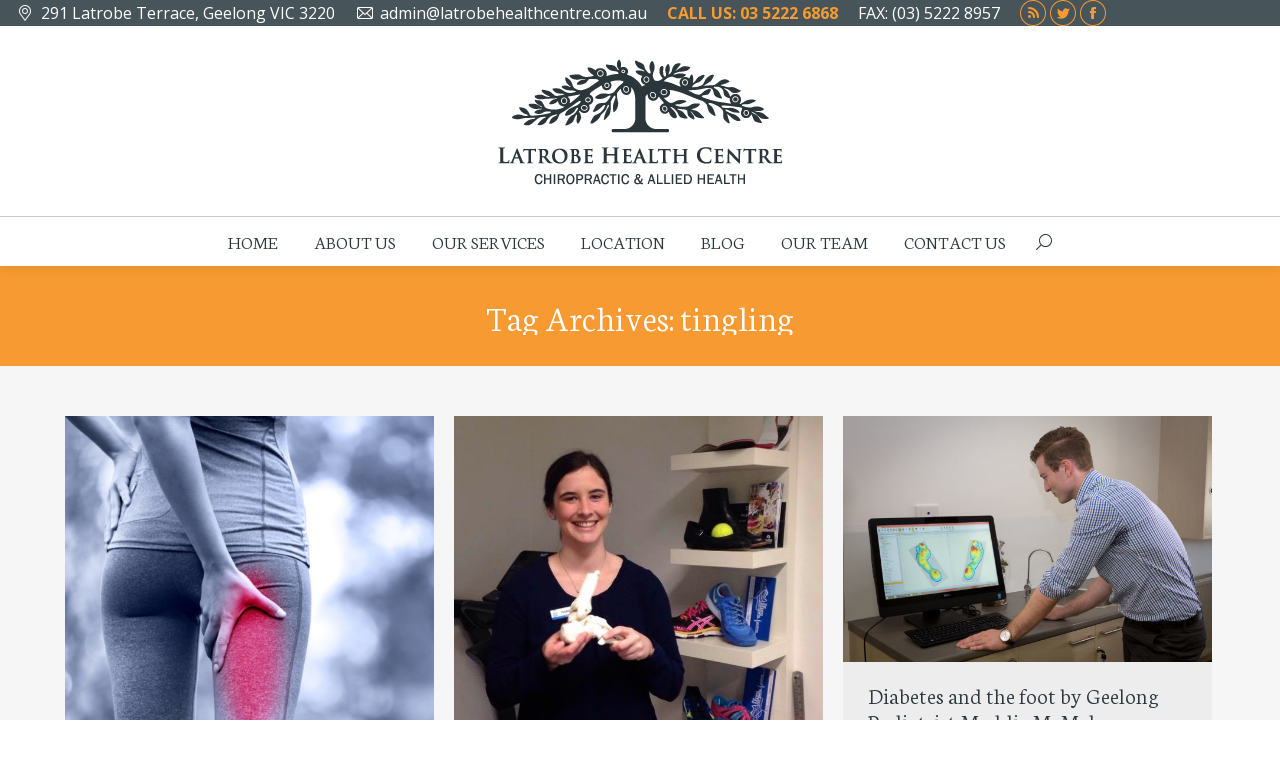

--- FILE ---
content_type: text/html; charset=UTF-8
request_url: https://latrobehealthcentre.com.au/tag/tingling/
body_size: 13829
content:
<!DOCTYPE html>
<!--[if !(IE 6) | !(IE 7) | !(IE 8)  ]><!-->
<html lang="en-US" class="no-js">
<!--<![endif]-->
<head>
	<meta charset="UTF-8" />
		<meta name="viewport" content="width=device-width, initial-scale=1, maximum-scale=1, user-scalable=0">
		<meta name="theme-color" content="#f69a31"/>	<link rel="profile" href="https://gmpg.org/xfn/11" />
	<meta name='robots' content='index, follow, max-image-preview:large, max-snippet:-1, max-video-preview:-1' />

	<!-- This site is optimized with the Yoast SEO plugin v21.1 - https://yoast.com/wordpress/plugins/seo/ -->
	<title>tingling Archives | Latrobe Health Centre - Geelong Chiropractor and Allied Health</title>
	<link rel="canonical" href="https://latrobehealthcentre.com.au/tag/tingling/" />
	<meta property="og:locale" content="en_US" />
	<meta property="og:type" content="article" />
	<meta property="og:title" content="tingling Archives | Latrobe Health Centre - Geelong Chiropractor and Allied Health" />
	<meta property="og:url" content="https://latrobehealthcentre.com.au/tag/tingling/" />
	<meta property="og:site_name" content="Latrobe Health Centre - Geelong Chiropractor and Allied Health" />
	<meta name="twitter:card" content="summary_large_image" />
	<script type="application/ld+json" class="yoast-schema-graph">{"@context":"https://schema.org","@graph":[{"@type":"CollectionPage","@id":"https://latrobehealthcentre.com.au/tag/tingling/","url":"https://latrobehealthcentre.com.au/tag/tingling/","name":"tingling Archives | Latrobe Health Centre - Geelong Chiropractor and Allied Health","isPartOf":{"@id":"https://latrobehealthcentre.com.au/#website"},"primaryImageOfPage":{"@id":"https://latrobehealthcentre.com.au/tag/tingling/#primaryimage"},"image":{"@id":"https://latrobehealthcentre.com.au/tag/tingling/#primaryimage"},"thumbnailUrl":"https://latrobehealthcentre.com.au/wp-content/uploads/2016/11/shutterstock_225180250-e1479179963771.jpg","breadcrumb":{"@id":"https://latrobehealthcentre.com.au/tag/tingling/#breadcrumb"},"inLanguage":"en-US"},{"@type":"ImageObject","inLanguage":"en-US","@id":"https://latrobehealthcentre.com.au/tag/tingling/#primaryimage","url":"https://latrobehealthcentre.com.au/wp-content/uploads/2016/11/shutterstock_225180250-e1479179963771.jpg","contentUrl":"https://latrobehealthcentre.com.au/wp-content/uploads/2016/11/shutterstock_225180250-e1479179963771.jpg","width":500,"height":500},{"@type":"BreadcrumbList","@id":"https://latrobehealthcentre.com.au/tag/tingling/#breadcrumb","itemListElement":[{"@type":"ListItem","position":1,"name":"Home","item":"https://latrobehealthcentre.com.au/"},{"@type":"ListItem","position":2,"name":"tingling"}]},{"@type":"WebSite","@id":"https://latrobehealthcentre.com.au/#website","url":"https://latrobehealthcentre.com.au/","name":"Latrobe Health Centre - Geelong Chiropractor and Allied Health","description":"Geelong Chiropractor and Allied Health","potentialAction":[{"@type":"SearchAction","target":{"@type":"EntryPoint","urlTemplate":"https://latrobehealthcentre.com.au/?s={search_term_string}"},"query-input":"required name=search_term_string"}],"inLanguage":"en-US"}]}</script>
	<!-- / Yoast SEO plugin. -->


<link rel='dns-prefetch' href='//fonts.googleapis.com' />
<link rel="alternate" type="application/rss+xml" title="Latrobe Health Centre - Geelong Chiropractor and Allied Health &raquo; Feed" href="https://latrobehealthcentre.com.au/feed/" />
<link rel="alternate" type="application/rss+xml" title="Latrobe Health Centre - Geelong Chiropractor and Allied Health &raquo; Comments Feed" href="https://latrobehealthcentre.com.au/comments/feed/" />
<link rel="alternate" type="application/rss+xml" title="Latrobe Health Centre - Geelong Chiropractor and Allied Health &raquo; tingling Tag Feed" href="https://latrobehealthcentre.com.au/tag/tingling/feed/" />
<script type="text/javascript">
window._wpemojiSettings = {"baseUrl":"https:\/\/s.w.org\/images\/core\/emoji\/14.0.0\/72x72\/","ext":".png","svgUrl":"https:\/\/s.w.org\/images\/core\/emoji\/14.0.0\/svg\/","svgExt":".svg","source":{"concatemoji":"https:\/\/latrobehealthcentre.com.au\/wp-includes\/js\/wp-emoji-release.min.js?ver=6.3.7"}};
/*! This file is auto-generated */
!function(i,n){var o,s,e;function c(e){try{var t={supportTests:e,timestamp:(new Date).valueOf()};sessionStorage.setItem(o,JSON.stringify(t))}catch(e){}}function p(e,t,n){e.clearRect(0,0,e.canvas.width,e.canvas.height),e.fillText(t,0,0);var t=new Uint32Array(e.getImageData(0,0,e.canvas.width,e.canvas.height).data),r=(e.clearRect(0,0,e.canvas.width,e.canvas.height),e.fillText(n,0,0),new Uint32Array(e.getImageData(0,0,e.canvas.width,e.canvas.height).data));return t.every(function(e,t){return e===r[t]})}function u(e,t,n){switch(t){case"flag":return n(e,"\ud83c\udff3\ufe0f\u200d\u26a7\ufe0f","\ud83c\udff3\ufe0f\u200b\u26a7\ufe0f")?!1:!n(e,"\ud83c\uddfa\ud83c\uddf3","\ud83c\uddfa\u200b\ud83c\uddf3")&&!n(e,"\ud83c\udff4\udb40\udc67\udb40\udc62\udb40\udc65\udb40\udc6e\udb40\udc67\udb40\udc7f","\ud83c\udff4\u200b\udb40\udc67\u200b\udb40\udc62\u200b\udb40\udc65\u200b\udb40\udc6e\u200b\udb40\udc67\u200b\udb40\udc7f");case"emoji":return!n(e,"\ud83e\udef1\ud83c\udffb\u200d\ud83e\udef2\ud83c\udfff","\ud83e\udef1\ud83c\udffb\u200b\ud83e\udef2\ud83c\udfff")}return!1}function f(e,t,n){var r="undefined"!=typeof WorkerGlobalScope&&self instanceof WorkerGlobalScope?new OffscreenCanvas(300,150):i.createElement("canvas"),a=r.getContext("2d",{willReadFrequently:!0}),o=(a.textBaseline="top",a.font="600 32px Arial",{});return e.forEach(function(e){o[e]=t(a,e,n)}),o}function t(e){var t=i.createElement("script");t.src=e,t.defer=!0,i.head.appendChild(t)}"undefined"!=typeof Promise&&(o="wpEmojiSettingsSupports",s=["flag","emoji"],n.supports={everything:!0,everythingExceptFlag:!0},e=new Promise(function(e){i.addEventListener("DOMContentLoaded",e,{once:!0})}),new Promise(function(t){var n=function(){try{var e=JSON.parse(sessionStorage.getItem(o));if("object"==typeof e&&"number"==typeof e.timestamp&&(new Date).valueOf()<e.timestamp+604800&&"object"==typeof e.supportTests)return e.supportTests}catch(e){}return null}();if(!n){if("undefined"!=typeof Worker&&"undefined"!=typeof OffscreenCanvas&&"undefined"!=typeof URL&&URL.createObjectURL&&"undefined"!=typeof Blob)try{var e="postMessage("+f.toString()+"("+[JSON.stringify(s),u.toString(),p.toString()].join(",")+"));",r=new Blob([e],{type:"text/javascript"}),a=new Worker(URL.createObjectURL(r),{name:"wpTestEmojiSupports"});return void(a.onmessage=function(e){c(n=e.data),a.terminate(),t(n)})}catch(e){}c(n=f(s,u,p))}t(n)}).then(function(e){for(var t in e)n.supports[t]=e[t],n.supports.everything=n.supports.everything&&n.supports[t],"flag"!==t&&(n.supports.everythingExceptFlag=n.supports.everythingExceptFlag&&n.supports[t]);n.supports.everythingExceptFlag=n.supports.everythingExceptFlag&&!n.supports.flag,n.DOMReady=!1,n.readyCallback=function(){n.DOMReady=!0}}).then(function(){return e}).then(function(){var e;n.supports.everything||(n.readyCallback(),(e=n.source||{}).concatemoji?t(e.concatemoji):e.wpemoji&&e.twemoji&&(t(e.twemoji),t(e.wpemoji)))}))}((window,document),window._wpemojiSettings);
</script>
<style type="text/css">
img.wp-smiley,
img.emoji {
	display: inline !important;
	border: none !important;
	box-shadow: none !important;
	height: 1em !important;
	width: 1em !important;
	margin: 0 0.07em !important;
	vertical-align: -0.1em !important;
	background: none !important;
	padding: 0 !important;
}
</style>
	<link rel='stylesheet' id='layerslider-css' href='https://latrobehealthcentre.com.au/wp-content/plugins/LayerSlider/static/layerslider/css/layerslider.css?ver=6.5.5' type='text/css' media='all' />
<link rel='stylesheet' id='ls-google-fonts-css' href='https://fonts.googleapis.com/css?family=Lato:100,300,regular,700,900%7COpen+Sans:300%7CIndie+Flower:regular%7COswald:300,regular,700&#038;subset=latin%2Clatin-ext' type='text/css' media='all' />
<link rel='stylesheet' id='wp-block-library-css' href='https://latrobehealthcentre.com.au/wp-includes/css/dist/block-library/style.min.css?ver=6.3.7' type='text/css' media='all' />
<style id='wp-block-library-theme-inline-css' type='text/css'>
.wp-block-audio figcaption{color:#555;font-size:13px;text-align:center}.is-dark-theme .wp-block-audio figcaption{color:hsla(0,0%,100%,.65)}.wp-block-audio{margin:0 0 1em}.wp-block-code{border:1px solid #ccc;border-radius:4px;font-family:Menlo,Consolas,monaco,monospace;padding:.8em 1em}.wp-block-embed figcaption{color:#555;font-size:13px;text-align:center}.is-dark-theme .wp-block-embed figcaption{color:hsla(0,0%,100%,.65)}.wp-block-embed{margin:0 0 1em}.blocks-gallery-caption{color:#555;font-size:13px;text-align:center}.is-dark-theme .blocks-gallery-caption{color:hsla(0,0%,100%,.65)}.wp-block-image figcaption{color:#555;font-size:13px;text-align:center}.is-dark-theme .wp-block-image figcaption{color:hsla(0,0%,100%,.65)}.wp-block-image{margin:0 0 1em}.wp-block-pullquote{border-bottom:4px solid;border-top:4px solid;color:currentColor;margin-bottom:1.75em}.wp-block-pullquote cite,.wp-block-pullquote footer,.wp-block-pullquote__citation{color:currentColor;font-size:.8125em;font-style:normal;text-transform:uppercase}.wp-block-quote{border-left:.25em solid;margin:0 0 1.75em;padding-left:1em}.wp-block-quote cite,.wp-block-quote footer{color:currentColor;font-size:.8125em;font-style:normal;position:relative}.wp-block-quote.has-text-align-right{border-left:none;border-right:.25em solid;padding-left:0;padding-right:1em}.wp-block-quote.has-text-align-center{border:none;padding-left:0}.wp-block-quote.is-large,.wp-block-quote.is-style-large,.wp-block-quote.is-style-plain{border:none}.wp-block-search .wp-block-search__label{font-weight:700}.wp-block-search__button{border:1px solid #ccc;padding:.375em .625em}:where(.wp-block-group.has-background){padding:1.25em 2.375em}.wp-block-separator.has-css-opacity{opacity:.4}.wp-block-separator{border:none;border-bottom:2px solid;margin-left:auto;margin-right:auto}.wp-block-separator.has-alpha-channel-opacity{opacity:1}.wp-block-separator:not(.is-style-wide):not(.is-style-dots){width:100px}.wp-block-separator.has-background:not(.is-style-dots){border-bottom:none;height:1px}.wp-block-separator.has-background:not(.is-style-wide):not(.is-style-dots){height:2px}.wp-block-table{margin:0 0 1em}.wp-block-table td,.wp-block-table th{word-break:normal}.wp-block-table figcaption{color:#555;font-size:13px;text-align:center}.is-dark-theme .wp-block-table figcaption{color:hsla(0,0%,100%,.65)}.wp-block-video figcaption{color:#555;font-size:13px;text-align:center}.is-dark-theme .wp-block-video figcaption{color:hsla(0,0%,100%,.65)}.wp-block-video{margin:0 0 1em}.wp-block-template-part.has-background{margin-bottom:0;margin-top:0;padding:1.25em 2.375em}
</style>
<style id='classic-theme-styles-inline-css' type='text/css'>
/*! This file is auto-generated */
.wp-block-button__link{color:#fff;background-color:#32373c;border-radius:9999px;box-shadow:none;text-decoration:none;padding:calc(.667em + 2px) calc(1.333em + 2px);font-size:1.125em}.wp-block-file__button{background:#32373c;color:#fff;text-decoration:none}
</style>
<style id='global-styles-inline-css' type='text/css'>
body{--wp--preset--color--black: #000000;--wp--preset--color--cyan-bluish-gray: #abb8c3;--wp--preset--color--white: #FFF;--wp--preset--color--pale-pink: #f78da7;--wp--preset--color--vivid-red: #cf2e2e;--wp--preset--color--luminous-vivid-orange: #ff6900;--wp--preset--color--luminous-vivid-amber: #fcb900;--wp--preset--color--light-green-cyan: #7bdcb5;--wp--preset--color--vivid-green-cyan: #00d084;--wp--preset--color--pale-cyan-blue: #8ed1fc;--wp--preset--color--vivid-cyan-blue: #0693e3;--wp--preset--color--vivid-purple: #9b51e0;--wp--preset--color--accent: #f69a31;--wp--preset--color--dark-gray: #111;--wp--preset--color--light-gray: #767676;--wp--preset--gradient--vivid-cyan-blue-to-vivid-purple: linear-gradient(135deg,rgba(6,147,227,1) 0%,rgb(155,81,224) 100%);--wp--preset--gradient--light-green-cyan-to-vivid-green-cyan: linear-gradient(135deg,rgb(122,220,180) 0%,rgb(0,208,130) 100%);--wp--preset--gradient--luminous-vivid-amber-to-luminous-vivid-orange: linear-gradient(135deg,rgba(252,185,0,1) 0%,rgba(255,105,0,1) 100%);--wp--preset--gradient--luminous-vivid-orange-to-vivid-red: linear-gradient(135deg,rgba(255,105,0,1) 0%,rgb(207,46,46) 100%);--wp--preset--gradient--very-light-gray-to-cyan-bluish-gray: linear-gradient(135deg,rgb(238,238,238) 0%,rgb(169,184,195) 100%);--wp--preset--gradient--cool-to-warm-spectrum: linear-gradient(135deg,rgb(74,234,220) 0%,rgb(151,120,209) 20%,rgb(207,42,186) 40%,rgb(238,44,130) 60%,rgb(251,105,98) 80%,rgb(254,248,76) 100%);--wp--preset--gradient--blush-light-purple: linear-gradient(135deg,rgb(255,206,236) 0%,rgb(152,150,240) 100%);--wp--preset--gradient--blush-bordeaux: linear-gradient(135deg,rgb(254,205,165) 0%,rgb(254,45,45) 50%,rgb(107,0,62) 100%);--wp--preset--gradient--luminous-dusk: linear-gradient(135deg,rgb(255,203,112) 0%,rgb(199,81,192) 50%,rgb(65,88,208) 100%);--wp--preset--gradient--pale-ocean: linear-gradient(135deg,rgb(255,245,203) 0%,rgb(182,227,212) 50%,rgb(51,167,181) 100%);--wp--preset--gradient--electric-grass: linear-gradient(135deg,rgb(202,248,128) 0%,rgb(113,206,126) 100%);--wp--preset--gradient--midnight: linear-gradient(135deg,rgb(2,3,129) 0%,rgb(40,116,252) 100%);--wp--preset--font-size--small: 13px;--wp--preset--font-size--medium: 20px;--wp--preset--font-size--large: 36px;--wp--preset--font-size--x-large: 42px;--wp--preset--spacing--20: 0.44rem;--wp--preset--spacing--30: 0.67rem;--wp--preset--spacing--40: 1rem;--wp--preset--spacing--50: 1.5rem;--wp--preset--spacing--60: 2.25rem;--wp--preset--spacing--70: 3.38rem;--wp--preset--spacing--80: 5.06rem;--wp--preset--shadow--natural: 6px 6px 9px rgba(0, 0, 0, 0.2);--wp--preset--shadow--deep: 12px 12px 50px rgba(0, 0, 0, 0.4);--wp--preset--shadow--sharp: 6px 6px 0px rgba(0, 0, 0, 0.2);--wp--preset--shadow--outlined: 6px 6px 0px -3px rgba(255, 255, 255, 1), 6px 6px rgba(0, 0, 0, 1);--wp--preset--shadow--crisp: 6px 6px 0px rgba(0, 0, 0, 1);}:where(.is-layout-flex){gap: 0.5em;}:where(.is-layout-grid){gap: 0.5em;}body .is-layout-flow > .alignleft{float: left;margin-inline-start: 0;margin-inline-end: 2em;}body .is-layout-flow > .alignright{float: right;margin-inline-start: 2em;margin-inline-end: 0;}body .is-layout-flow > .aligncenter{margin-left: auto !important;margin-right: auto !important;}body .is-layout-constrained > .alignleft{float: left;margin-inline-start: 0;margin-inline-end: 2em;}body .is-layout-constrained > .alignright{float: right;margin-inline-start: 2em;margin-inline-end: 0;}body .is-layout-constrained > .aligncenter{margin-left: auto !important;margin-right: auto !important;}body .is-layout-constrained > :where(:not(.alignleft):not(.alignright):not(.alignfull)){max-width: var(--wp--style--global--content-size);margin-left: auto !important;margin-right: auto !important;}body .is-layout-constrained > .alignwide{max-width: var(--wp--style--global--wide-size);}body .is-layout-flex{display: flex;}body .is-layout-flex{flex-wrap: wrap;align-items: center;}body .is-layout-flex > *{margin: 0;}body .is-layout-grid{display: grid;}body .is-layout-grid > *{margin: 0;}:where(.wp-block-columns.is-layout-flex){gap: 2em;}:where(.wp-block-columns.is-layout-grid){gap: 2em;}:where(.wp-block-post-template.is-layout-flex){gap: 1.25em;}:where(.wp-block-post-template.is-layout-grid){gap: 1.25em;}.has-black-color{color: var(--wp--preset--color--black) !important;}.has-cyan-bluish-gray-color{color: var(--wp--preset--color--cyan-bluish-gray) !important;}.has-white-color{color: var(--wp--preset--color--white) !important;}.has-pale-pink-color{color: var(--wp--preset--color--pale-pink) !important;}.has-vivid-red-color{color: var(--wp--preset--color--vivid-red) !important;}.has-luminous-vivid-orange-color{color: var(--wp--preset--color--luminous-vivid-orange) !important;}.has-luminous-vivid-amber-color{color: var(--wp--preset--color--luminous-vivid-amber) !important;}.has-light-green-cyan-color{color: var(--wp--preset--color--light-green-cyan) !important;}.has-vivid-green-cyan-color{color: var(--wp--preset--color--vivid-green-cyan) !important;}.has-pale-cyan-blue-color{color: var(--wp--preset--color--pale-cyan-blue) !important;}.has-vivid-cyan-blue-color{color: var(--wp--preset--color--vivid-cyan-blue) !important;}.has-vivid-purple-color{color: var(--wp--preset--color--vivid-purple) !important;}.has-black-background-color{background-color: var(--wp--preset--color--black) !important;}.has-cyan-bluish-gray-background-color{background-color: var(--wp--preset--color--cyan-bluish-gray) !important;}.has-white-background-color{background-color: var(--wp--preset--color--white) !important;}.has-pale-pink-background-color{background-color: var(--wp--preset--color--pale-pink) !important;}.has-vivid-red-background-color{background-color: var(--wp--preset--color--vivid-red) !important;}.has-luminous-vivid-orange-background-color{background-color: var(--wp--preset--color--luminous-vivid-orange) !important;}.has-luminous-vivid-amber-background-color{background-color: var(--wp--preset--color--luminous-vivid-amber) !important;}.has-light-green-cyan-background-color{background-color: var(--wp--preset--color--light-green-cyan) !important;}.has-vivid-green-cyan-background-color{background-color: var(--wp--preset--color--vivid-green-cyan) !important;}.has-pale-cyan-blue-background-color{background-color: var(--wp--preset--color--pale-cyan-blue) !important;}.has-vivid-cyan-blue-background-color{background-color: var(--wp--preset--color--vivid-cyan-blue) !important;}.has-vivid-purple-background-color{background-color: var(--wp--preset--color--vivid-purple) !important;}.has-black-border-color{border-color: var(--wp--preset--color--black) !important;}.has-cyan-bluish-gray-border-color{border-color: var(--wp--preset--color--cyan-bluish-gray) !important;}.has-white-border-color{border-color: var(--wp--preset--color--white) !important;}.has-pale-pink-border-color{border-color: var(--wp--preset--color--pale-pink) !important;}.has-vivid-red-border-color{border-color: var(--wp--preset--color--vivid-red) !important;}.has-luminous-vivid-orange-border-color{border-color: var(--wp--preset--color--luminous-vivid-orange) !important;}.has-luminous-vivid-amber-border-color{border-color: var(--wp--preset--color--luminous-vivid-amber) !important;}.has-light-green-cyan-border-color{border-color: var(--wp--preset--color--light-green-cyan) !important;}.has-vivid-green-cyan-border-color{border-color: var(--wp--preset--color--vivid-green-cyan) !important;}.has-pale-cyan-blue-border-color{border-color: var(--wp--preset--color--pale-cyan-blue) !important;}.has-vivid-cyan-blue-border-color{border-color: var(--wp--preset--color--vivid-cyan-blue) !important;}.has-vivid-purple-border-color{border-color: var(--wp--preset--color--vivid-purple) !important;}.has-vivid-cyan-blue-to-vivid-purple-gradient-background{background: var(--wp--preset--gradient--vivid-cyan-blue-to-vivid-purple) !important;}.has-light-green-cyan-to-vivid-green-cyan-gradient-background{background: var(--wp--preset--gradient--light-green-cyan-to-vivid-green-cyan) !important;}.has-luminous-vivid-amber-to-luminous-vivid-orange-gradient-background{background: var(--wp--preset--gradient--luminous-vivid-amber-to-luminous-vivid-orange) !important;}.has-luminous-vivid-orange-to-vivid-red-gradient-background{background: var(--wp--preset--gradient--luminous-vivid-orange-to-vivid-red) !important;}.has-very-light-gray-to-cyan-bluish-gray-gradient-background{background: var(--wp--preset--gradient--very-light-gray-to-cyan-bluish-gray) !important;}.has-cool-to-warm-spectrum-gradient-background{background: var(--wp--preset--gradient--cool-to-warm-spectrum) !important;}.has-blush-light-purple-gradient-background{background: var(--wp--preset--gradient--blush-light-purple) !important;}.has-blush-bordeaux-gradient-background{background: var(--wp--preset--gradient--blush-bordeaux) !important;}.has-luminous-dusk-gradient-background{background: var(--wp--preset--gradient--luminous-dusk) !important;}.has-pale-ocean-gradient-background{background: var(--wp--preset--gradient--pale-ocean) !important;}.has-electric-grass-gradient-background{background: var(--wp--preset--gradient--electric-grass) !important;}.has-midnight-gradient-background{background: var(--wp--preset--gradient--midnight) !important;}.has-small-font-size{font-size: var(--wp--preset--font-size--small) !important;}.has-medium-font-size{font-size: var(--wp--preset--font-size--medium) !important;}.has-large-font-size{font-size: var(--wp--preset--font-size--large) !important;}.has-x-large-font-size{font-size: var(--wp--preset--font-size--x-large) !important;}
.wp-block-navigation a:where(:not(.wp-element-button)){color: inherit;}
:where(.wp-block-post-template.is-layout-flex){gap: 1.25em;}:where(.wp-block-post-template.is-layout-grid){gap: 1.25em;}
:where(.wp-block-columns.is-layout-flex){gap: 2em;}:where(.wp-block-columns.is-layout-grid){gap: 2em;}
.wp-block-pullquote{font-size: 1.5em;line-height: 1.6;}
</style>
<link rel='stylesheet' id='the7-font-css' href='https://latrobehealthcentre.com.au/wp-content/themes/dt-the7/fonts/icomoon-the7-font/icomoon-the7-font.min.css?ver=11.8.1' type='text/css' media='all' />
<link rel='stylesheet' id='the7-awesome-fonts-css' href='https://latrobehealthcentre.com.au/wp-content/themes/dt-the7/fonts/FontAwesome/css/all.min.css?ver=11.8.1' type='text/css' media='all' />
<link rel='stylesheet' id='the7-awesome-fonts-back-css' href='https://latrobehealthcentre.com.au/wp-content/themes/dt-the7/fonts/FontAwesome/back-compat.min.css?ver=11.8.1' type='text/css' media='all' />
<link rel='stylesheet' id='js_composer_front-css' href='https://latrobehealthcentre.com.au/wp-content/plugins/js_composer/assets/css/js_composer.min.css?ver=7.8' type='text/css' media='all' />
<link rel='stylesheet' id='dt-web-fonts-css' href='https://fonts.googleapis.com/css?family=Lato:300,400,600,700%7COpen+Sans:400,600,700%7CNeuton:300,400,600,700' type='text/css' media='all' />
<link rel='stylesheet' id='dt-main-css' href='https://latrobehealthcentre.com.au/wp-content/themes/dt-the7/css/main.min.css?ver=11.8.1' type='text/css' media='all' />
<link rel='stylesheet' id='the7-custom-scrollbar-css' href='https://latrobehealthcentre.com.au/wp-content/themes/dt-the7/lib/custom-scrollbar/custom-scrollbar.min.css?ver=11.8.1' type='text/css' media='all' />
<link rel='stylesheet' id='the7-wpbakery-css' href='https://latrobehealthcentre.com.au/wp-content/themes/dt-the7/css/wpbakery.min.css?ver=11.8.1' type='text/css' media='all' />
<link rel='stylesheet' id='the7-core-css' href='https://latrobehealthcentre.com.au/wp-content/plugins/dt-the7-core/assets/css/post-type.min.css?ver=2.7.10' type='text/css' media='all' />
<link rel='stylesheet' id='the7-css-vars-css' href='https://latrobehealthcentre.com.au/wp-content/uploads/the7-css/css-vars.css?ver=669c8a9ed5d8' type='text/css' media='all' />
<link rel='stylesheet' id='dt-custom-css' href='https://latrobehealthcentre.com.au/wp-content/uploads/the7-css/custom.css?ver=669c8a9ed5d8' type='text/css' media='all' />
<link rel='stylesheet' id='dt-media-css' href='https://latrobehealthcentre.com.au/wp-content/uploads/the7-css/media.css?ver=669c8a9ed5d8' type='text/css' media='all' />
<link rel='stylesheet' id='the7-mega-menu-css' href='https://latrobehealthcentre.com.au/wp-content/uploads/the7-css/mega-menu.css?ver=669c8a9ed5d8' type='text/css' media='all' />
<link rel='stylesheet' id='the7-elements-albums-portfolio-css' href='https://latrobehealthcentre.com.au/wp-content/uploads/the7-css/the7-elements-albums-portfolio.css?ver=669c8a9ed5d8' type='text/css' media='all' />
<link rel='stylesheet' id='the7-elements-css' href='https://latrobehealthcentre.com.au/wp-content/uploads/the7-css/post-type-dynamic.css?ver=669c8a9ed5d8' type='text/css' media='all' />
<link rel='stylesheet' id='style-css' href='https://latrobehealthcentre.com.au/wp-content/themes/dt-the7/style.css?ver=11.8.1' type='text/css' media='all' />
<script type='text/javascript' src='https://latrobehealthcentre.com.au/wp-includes/js/jquery/jquery.min.js?ver=3.7.0' id='jquery-core-js'></script>
<script type='text/javascript' src='https://latrobehealthcentre.com.au/wp-includes/js/jquery/jquery-migrate.min.js?ver=3.4.1' id='jquery-migrate-js'></script>
<script type='text/javascript' id='layerslider-greensock-js-extra'>
/* <![CDATA[ */
var LS_Meta = {"v":"6.5.5"};
/* ]]> */
</script>
<script type='text/javascript' data-cfasync="false" src='https://latrobehealthcentre.com.au/wp-content/plugins/LayerSlider/static/layerslider/js/greensock.js?ver=1.19.0' id='layerslider-greensock-js'></script>
<script type='text/javascript' data-cfasync="false" src='https://latrobehealthcentre.com.au/wp-content/plugins/LayerSlider/static/layerslider/js/layerslider.kreaturamedia.jquery.js?ver=6.5.5' id='layerslider-js'></script>
<script type='text/javascript' data-cfasync="false" src='https://latrobehealthcentre.com.au/wp-content/plugins/LayerSlider/static/layerslider/js/layerslider.transitions.js?ver=6.5.5' id='layerslider-transitions-js'></script>
<script type='text/javascript' id='dt-above-fold-js-extra'>
/* <![CDATA[ */
var dtLocal = {"themeUrl":"https:\/\/latrobehealthcentre.com.au\/wp-content\/themes\/dt-the7","passText":"To view this protected post, enter the password below:","moreButtonText":{"loading":"Loading...","loadMore":"Load more"},"postID":"1859","ajaxurl":"https:\/\/latrobehealthcentre.com.au\/wp-admin\/admin-ajax.php","REST":{"baseUrl":"https:\/\/latrobehealthcentre.com.au\/wp-json\/the7\/v1","endpoints":{"sendMail":"\/send-mail"}},"contactMessages":{"required":"One or more fields have an error. Please check and try again.","terms":"Please accept the privacy policy.","fillTheCaptchaError":"Please, fill the captcha."},"captchaSiteKey":"","ajaxNonce":"06b8b43988","pageData":{"type":"archive","template":"archive","layout":"masonry"},"themeSettings":{"smoothScroll":"off","lazyLoading":false,"desktopHeader":{"height":45},"ToggleCaptionEnabled":"disabled","ToggleCaption":"Navigation","floatingHeader":{"showAfter":240,"showMenu":true,"height":60,"logo":{"showLogo":true,"html":"<img class=\" preload-me\" src=\"https:\/\/latrobehealthcentre.com.au\/wp-content\/uploads\/2015\/08\/LHC_LOGO-floating.png\" srcset=\"https:\/\/latrobehealthcentre.com.au\/wp-content\/uploads\/2015\/08\/LHC_LOGO-floating.png 227w, https:\/\/latrobehealthcentre.com.au\/wp-content\/uploads\/2015\/08\/LHC_LOGO-floating-retina.png 454w\" width=\"227\" height=\"113\"   sizes=\"227px\" alt=\"Latrobe Health Centre - Geelong Chiropractor and Allied Health\" \/>","url":"https:\/\/latrobehealthcentre.com.au\/"}},"topLine":{"floatingTopLine":{"logo":{"showLogo":false,"html":""}}},"mobileHeader":{"firstSwitchPoint":850,"secondSwitchPoint":400,"firstSwitchPointHeight":60,"secondSwitchPointHeight":60,"mobileToggleCaptionEnabled":"disabled","mobileToggleCaption":"Menu"},"stickyMobileHeaderFirstSwitch":{"logo":{"html":"<img class=\" preload-me\" src=\"https:\/\/latrobehealthcentre.com.au\/wp-content\/uploads\/2015\/08\/LHC_LOGO.png\" srcset=\"https:\/\/latrobehealthcentre.com.au\/wp-content\/uploads\/2015\/08\/LHC_LOGO.png 298w, https:\/\/latrobehealthcentre.com.au\/wp-content\/uploads\/2015\/08\/LHC_LOGO_retina.png 723w\" width=\"298\" height=\"130\"   sizes=\"298px\" alt=\"Latrobe Health Centre - Geelong Chiropractor and Allied Health\" \/>"}},"stickyMobileHeaderSecondSwitch":{"logo":{"html":"<img class=\" preload-me\" src=\"https:\/\/latrobehealthcentre.com.au\/wp-content\/uploads\/2015\/08\/LHC_LOGO.png\" srcset=\"https:\/\/latrobehealthcentre.com.au\/wp-content\/uploads\/2015\/08\/LHC_LOGO.png 298w, https:\/\/latrobehealthcentre.com.au\/wp-content\/uploads\/2015\/08\/LHC_LOGO_retina.png 723w\" width=\"298\" height=\"130\"   sizes=\"298px\" alt=\"Latrobe Health Centre - Geelong Chiropractor and Allied Health\" \/>"}},"sidebar":{"switchPoint":970},"boxedWidth":"1280px"},"VCMobileScreenWidth":"768"};
var dtShare = {"shareButtonText":{"facebook":"Share on Facebook","twitter":"Tweet","pinterest":"Pin it","linkedin":"Share on Linkedin","whatsapp":"Share on Whatsapp"},"overlayOpacity":"85"};
/* ]]> */
</script>
<script type='text/javascript' src='https://latrobehealthcentre.com.au/wp-content/themes/dt-the7/js/above-the-fold.min.js?ver=11.8.1' id='dt-above-fold-js'></script>
<script></script><meta name="generator" content="Powered by LayerSlider 6.5.5 - Multi-Purpose, Responsive, Parallax, Mobile-Friendly Slider Plugin for WordPress." />
<!-- LayerSlider updates and docs at: https://layerslider.kreaturamedia.com -->
<link rel="https://api.w.org/" href="https://latrobehealthcentre.com.au/wp-json/" /><link rel="alternate" type="application/json" href="https://latrobehealthcentre.com.au/wp-json/wp/v2/tags/46" /><link rel="EditURI" type="application/rsd+xml" title="RSD" href="https://latrobehealthcentre.com.au/xmlrpc.php?rsd" />
<meta name="generator" content="WordPress 6.3.7" />
<meta name="generator" content="Powered by WPBakery Page Builder - drag and drop page builder for WordPress."/>
<meta name="generator" content="Powered by Slider Revolution 6.7.18 - responsive, Mobile-Friendly Slider Plugin for WordPress with comfortable drag and drop interface." />
<link rel="icon" href="https://latrobehealthcentre.com.au/wp-content/uploads/2015/08/LHC_FAVICONS-16.png" type="image/png" sizes="16x16"/><link rel="icon" href="https://latrobehealthcentre.com.au/wp-content/uploads/2015/08/LHC_FAVICONS-32.png" type="image/png" sizes="32x32"/><link rel="apple-touch-icon" href="https://latrobehealthcentre.com.au/wp-content/uploads/2015/08/LHC_ICONS-60.png"><link rel="apple-touch-icon" sizes="76x76" href="https://latrobehealthcentre.com.au/wp-content/uploads/2015/08/LHC_ICONS-76.png"><link rel="apple-touch-icon" sizes="120x120" href="https://latrobehealthcentre.com.au/wp-content/uploads/2015/08/LHC_ICONS-120.png"><link rel="apple-touch-icon" sizes="152x152" href="https://latrobehealthcentre.com.au/wp-content/uploads/2015/08/LHC_ICONS-152.png"><script>function setREVStartSize(e){
			//window.requestAnimationFrame(function() {
				window.RSIW = window.RSIW===undefined ? window.innerWidth : window.RSIW;
				window.RSIH = window.RSIH===undefined ? window.innerHeight : window.RSIH;
				try {
					var pw = document.getElementById(e.c).parentNode.offsetWidth,
						newh;
					pw = pw===0 || isNaN(pw) || (e.l=="fullwidth" || e.layout=="fullwidth") ? window.RSIW : pw;
					e.tabw = e.tabw===undefined ? 0 : parseInt(e.tabw);
					e.thumbw = e.thumbw===undefined ? 0 : parseInt(e.thumbw);
					e.tabh = e.tabh===undefined ? 0 : parseInt(e.tabh);
					e.thumbh = e.thumbh===undefined ? 0 : parseInt(e.thumbh);
					e.tabhide = e.tabhide===undefined ? 0 : parseInt(e.tabhide);
					e.thumbhide = e.thumbhide===undefined ? 0 : parseInt(e.thumbhide);
					e.mh = e.mh===undefined || e.mh=="" || e.mh==="auto" ? 0 : parseInt(e.mh,0);
					if(e.layout==="fullscreen" || e.l==="fullscreen")
						newh = Math.max(e.mh,window.RSIH);
					else{
						e.gw = Array.isArray(e.gw) ? e.gw : [e.gw];
						for (var i in e.rl) if (e.gw[i]===undefined || e.gw[i]===0) e.gw[i] = e.gw[i-1];
						e.gh = e.el===undefined || e.el==="" || (Array.isArray(e.el) && e.el.length==0)? e.gh : e.el;
						e.gh = Array.isArray(e.gh) ? e.gh : [e.gh];
						for (var i in e.rl) if (e.gh[i]===undefined || e.gh[i]===0) e.gh[i] = e.gh[i-1];
											
						var nl = new Array(e.rl.length),
							ix = 0,
							sl;
						e.tabw = e.tabhide>=pw ? 0 : e.tabw;
						e.thumbw = e.thumbhide>=pw ? 0 : e.thumbw;
						e.tabh = e.tabhide>=pw ? 0 : e.tabh;
						e.thumbh = e.thumbhide>=pw ? 0 : e.thumbh;
						for (var i in e.rl) nl[i] = e.rl[i]<window.RSIW ? 0 : e.rl[i];
						sl = nl[0];
						for (var i in nl) if (sl>nl[i] && nl[i]>0) { sl = nl[i]; ix=i;}
						var m = pw>(e.gw[ix]+e.tabw+e.thumbw) ? 1 : (pw-(e.tabw+e.thumbw)) / (e.gw[ix]);
						newh =  (e.gh[ix] * m) + (e.tabh + e.thumbh);
					}
					var el = document.getElementById(e.c);
					if (el!==null && el) el.style.height = newh+"px";
					el = document.getElementById(e.c+"_wrapper");
					if (el!==null && el) {
						el.style.height = newh+"px";
						el.style.display = "block";
					}
				} catch(e){
					console.log("Failure at Presize of Slider:" + e)
				}
			//});
		  };</script>
<noscript><style> .wpb_animate_when_almost_visible { opacity: 1; }</style></noscript><script>
  (function(i,s,o,g,r,a,m){i['GoogleAnalyticsObject']=r;i[r]=i[r]||function(){
  (i[r].q=i[r].q||[]).push(arguments)},i[r].l=1*new Date();a=s.createElement(o),
  m=s.getElementsByTagName(o)[0];a.async=1;a.src=g;m.parentNode.insertBefore(a,m)
  })(window,document,'script','//www.google-analytics.com/analytics.js','ga');

  ga('create', 'UA-71158825-1', 'auto');
  ga('send', 'pageview');

</script>
<!-- Facebook Pixel Code -->
<script>
!function(f,b,e,v,n,t,s){if(f.fbq)return;n=f.fbq=function(){n.callMethod?
n.callMethod.apply(n,arguments):n.queue.push(arguments)};if(!f._fbq)f._fbq=n;
n.push=n;n.loaded=!0;n.version='2.0';n.queue=[];t=b.createElement(e);t.async=!0;
t.src=v;s=b.getElementsByTagName(e)[0];s.parentNode.insertBefore(t,s)}(window,
document,'script','https://connect.facebook.net/en_US/fbevents.js');
fbq('init', '1068767773216115', {
em: 'insert_email_variable,'
});
fbq('track', 'PageView');
</script>
<noscript><img height="1" width="1" style="display:none"
src="https://www.facebook.com/tr?id=1068767773216115&ev=PageView&noscript=1"
/></noscript>
<!-- DO NOT MODIFY -->
<!-- End Facebook Pixel Code -->

<html>
	<head>
		<meta name="msvalidate.01" content="1A9807B1B0CC6DA70731BB44DEA21077" />
		<title>Latrobe Health Centre - Geelong Chiropractor and Allied Health</title>
	</head>

</html>
<style id='the7-custom-inline-css' type='text/css'>
html:not(.mobile-true) #main img:not(.animate-element, .ls-s-1),
html:not(.mobile-true) #header img,
html:not(.mobile-true) #bottom-bar img {
    opacity: 1 !important;
}

</style>
</head>
<body id="the7-body" class="archive tag tag-tingling tag-46 wp-embed-responsive the7-core-ver-2.7.10 layout-masonry description-under-image dt-responsive-on right-mobile-menu-close-icon ouside-menu-close-icon mobile-hamburger-close-bg-enable mobile-hamburger-close-bg-hover-enable  fade-medium-mobile-menu-close-icon fade-small-menu-close-icon srcset-enabled btn-flat custom-btn-color custom-btn-hover-color phantom-fade phantom-shadow-decoration phantom-custom-logo-on top-header first-switch-logo-center first-switch-menu-left second-switch-logo-center second-switch-menu-left layzr-loading-on no-avatars popup-message-style the7-ver-11.8.1 dt-fa-compatibility wpb-js-composer js-comp-ver-7.8 vc_responsive">
<!-- The7 11.8.1 -->

<div id="page" >
	<a class="skip-link screen-reader-text" href="#content">Skip to content</a>

<div class="masthead classic-header center full-width-line logo-center widgets surround shadow-decoration shadow-mobile-header-decoration small-mobile-menu-icon mobile-menu-icon-bg-on mobile-menu-icon-hover-bg-on dt-parent-menu-clickable show-sub-menu-on-hover show-device-logo show-mobile-logo"  role="banner">

	<div class="top-bar top-bar-line-hide">
	<div class="top-bar-bg" ></div>
	<div class="left-widgets mini-widgets"><span class="mini-contacts address show-on-desktop in-top-bar-left in-menu-second-switch"><i class="fa-fw the7-mw-icon-address"></i> 291 Latrobe Terrace, Geelong VIC 3220</span><span class="mini-contacts email show-on-desktop in-top-bar-left in-menu-second-switch"><i class="fa-fw the7-mw-icon-mail"></i><a href="mailto:admin@latrobehealthcentre.com.au">admin@latrobehealthcentre.com.au</a></span><span class="mini-contacts phone show-on-desktop in-top-bar-left in-menu-second-switch"><strong><span style="color: #f69a31">CALL US: 03 5222 6868</span></strong></span><div class="text-area show-on-desktop in-top-bar-left in-menu-second-switch"><p>FAX: (03) 5222 8957</p>
</div><div class="soc-ico show-on-desktop in-top-bar-left in-menu-second-switch disabled-bg custom-border border-on hover-disabled-bg hover-custom-border hover-border-on"><a title="Rss page opens in new window" href="http://feeds.feedburner.com/latrobehealthcentregeelong" target="_blank" class="rss"><span class="soc-font-icon"></span><span class="screen-reader-text">Rss page opens in new window</span></a><a title="Twitter page opens in new window" href="https://twitter.com/LatrobeHealth" target="_blank" class="twitter"><span class="soc-font-icon"></span><span class="screen-reader-text">Twitter page opens in new window</span></a><a title="Facebook page opens in new window" href="https://www.facebook.com/pages/Latrobe-Health-Centre/268507563194311?ref=br_tf" target="_blank" class="facebook"><span class="soc-font-icon"></span><span class="screen-reader-text">Facebook page opens in new window</span></a></div></div><div class="mini-widgets right-widgets"></div></div>

	<header class="header-bar">

		<div class="branding">
	<div id="site-title" class="assistive-text">Latrobe Health Centre &#8211; Geelong Chiropractor and Allied Health</div>
	<div id="site-description" class="assistive-text">Geelong Chiropractor and Allied Health</div>
	<a class="" href="https://latrobehealthcentre.com.au/"><img class=" preload-me" src="https://latrobehealthcentre.com.au/wp-content/uploads/2015/08/LHC_LOGO.png" srcset="https://latrobehealthcentre.com.au/wp-content/uploads/2015/08/LHC_LOGO.png 298w, https://latrobehealthcentre.com.au/wp-content/uploads/2015/08/LHC_LOGO_retina.png 723w" width="298" height="130"   sizes="298px" alt="Latrobe Health Centre - Geelong Chiropractor and Allied Health" /><img class="mobile-logo preload-me" src="https://latrobehealthcentre.com.au/wp-content/uploads/2015/08/LHC_LOGO.png" srcset="https://latrobehealthcentre.com.au/wp-content/uploads/2015/08/LHC_LOGO.png 298w, https://latrobehealthcentre.com.au/wp-content/uploads/2015/08/LHC_LOGO_retina.png 723w" width="298" height="130"   sizes="298px" alt="Latrobe Health Centre - Geelong Chiropractor and Allied Health" /></a><div class="mini-widgets"></div><div class="mini-widgets"></div></div>

		<nav class="navigation">

			<ul id="primary-menu" class="main-nav outside-item-remove-margin"><li class="menu-item menu-item-type-post_type menu-item-object-page menu-item-home menu-item-22 first depth-0"><a href='https://latrobehealthcentre.com.au/' data-level='1'><span class="menu-item-text"><span class="menu-text">Home</span></span></a></li> <li class="menu-item menu-item-type-post_type menu-item-object-page menu-item-21 depth-0"><a href='https://latrobehealthcentre.com.au/about-chiropractor-geelong/' data-level='1'><span class="menu-item-text"><span class="menu-text">About us</span></span></a></li> <li class="menu-item menu-item-type-post_type menu-item-object-page menu-item-has-children menu-item-395 has-children depth-0"><a href='https://latrobehealthcentre.com.au/our-services-geelong-chiropractic/' data-level='1'><span class="menu-item-text"><span class="menu-text">Our services</span></span></a><ul class="sub-nav level-arrows-on"><li class="menu-item menu-item-type-post_type menu-item-object-page menu-item-3215 first depth-1"><a href='https://latrobehealthcentre.com.au/audiology-audiology-hearing-aids-geelong/' data-level='2'><span class="menu-item-text"><span class="menu-text">Audiology</span></span></a></li> <li class="menu-item menu-item-type-post_type menu-item-object-page menu-item-943 depth-1"><a href='https://latrobehealthcentre.com.au/acupuncturist-geelong/' data-level='2'><span class="menu-item-text"><span class="menu-text">Chinese Medicine &#038; Acupuncture</span></span></a></li> <li class="menu-item menu-item-type-post_type menu-item-object-page menu-item-407 depth-1"><a href='https://latrobehealthcentre.com.au/geelong-chiropractor/' data-level='2'><span class="menu-item-text"><span class="menu-text">Chiropractic</span></span></a></li> <li class="menu-item menu-item-type-post_type menu-item-object-page menu-item-415 depth-1"><a href='https://latrobehealthcentre.com.au/geelong-dietetics/' data-level='2'><span class="menu-item-text"><span class="menu-text">Dietetics</span></span></a></li> <li class="menu-item menu-item-type-post_type menu-item-object-page menu-item-942 depth-1"><a href='https://latrobehealthcentre.com.au/laser-therapy/' data-level='2'><span class="menu-item-text"><span class="menu-text">Laser Therapy</span></span></a></li> <li class="menu-item menu-item-type-post_type menu-item-object-page menu-item-3217 depth-1"><a href='https://latrobehealthcentre.com.au/myotherapy-myotherapy-geelong/' data-level='2'><span class="menu-item-text"><span class="menu-text">Myotherapy</span></span></a></li> <li class="menu-item menu-item-type-post_type menu-item-object-page menu-item-3187 depth-1"><a href='https://latrobehealthcentre.com.au/physiotherapy-physiotherapy-geelong/' data-level='2'><span class="menu-item-text"><span class="menu-text">Physiotherapy</span></span></a></li> <li class="menu-item menu-item-type-post_type menu-item-object-page menu-item-418 depth-1"><a href='https://latrobehealthcentre.com.au/geelong-podiatry/' data-level='2'><span class="menu-item-text"><span class="menu-text">Podiatry</span></span></a></li> <li class="menu-item menu-item-type-post_type menu-item-object-page menu-item-3263 depth-1"><a href='https://latrobehealthcentre.com.au/psychology-psychologist-geelong/' data-level='2'><span class="menu-item-text"><span class="menu-text">Psychology</span></span></a></li> <li class="menu-item menu-item-type-post_type menu-item-object-page menu-item-941 depth-1"><a href='https://latrobehealthcentre.com.au/remedial-massage/' data-level='2'><span class="menu-item-text"><span class="menu-text">Remedial Massage</span></span></a></li> <li class="menu-item menu-item-type-post_type menu-item-object-page menu-item-474 depth-1"><a href='https://latrobehealthcentre.com.au/fees/' data-level='2'><span class="menu-item-text"><span class="menu-text">Fees</span></span></a></li> </ul></li> <li class="menu-item menu-item-type-post_type menu-item-object-page menu-item-2483 depth-0"><a href='https://latrobehealthcentre.com.au/geelong/' data-level='1'><span class="menu-item-text"><span class="menu-text">Location</span></span></a></li> <li class="menu-item menu-item-type-post_type menu-item-object-page menu-item-20 depth-0"><a href='https://latrobehealthcentre.com.au/blog-latrobe-health-centre/' data-level='1'><span class="menu-item-text"><span class="menu-text">Blog</span></span></a></li> <li class="menu-item menu-item-type-post_type menu-item-object-page menu-item-has-children menu-item-817 has-children depth-0"><a href='https://latrobehealthcentre.com.au/team/' data-level='1'><span class="menu-item-text"><span class="menu-text">Our team</span></span></a><ul class="sub-nav level-arrows-on"><li class="menu-item menu-item-type-post_type menu-item-object-page menu-item-809 first depth-1"><a href='https://latrobehealthcentre.com.au/acupuncturist/' data-level='2'><span class="menu-item-text"><span class="menu-text">Acupuncturist</span></span></a></li> <li class="menu-item menu-item-type-post_type menu-item-object-page menu-item-3281 depth-1"><a href='https://latrobehealthcentre.com.au/audiologists-augiologist-geelong/' data-level='2'><span class="menu-item-text"><span class="menu-text">Audiologists</span></span></a></li> <li class="menu-item menu-item-type-post_type menu-item-object-page menu-item-808 depth-1"><a href='https://latrobehealthcentre.com.au/chiropractor-geelong/' data-level='2'><span class="menu-item-text"><span class="menu-text">Chiropractors</span></span></a></li> <li class="menu-item menu-item-type-post_type menu-item-object-page menu-item-807 depth-1"><a href='https://latrobehealthcentre.com.au/dietitian-geelong/' data-level='2'><span class="menu-item-text"><span class="menu-text">Dietitians</span></span></a></li> <li class="menu-item menu-item-type-post_type menu-item-object-page menu-item-805 depth-1"><a href='https://latrobehealthcentre.com.au/laser-therapists-neck-pain-geelong/' data-level='2'><span class="menu-item-text"><span class="menu-text">Laser Therapists</span></span></a></li> <li class="menu-item menu-item-type-post_type menu-item-object-page menu-item-804 depth-1"><a href='https://latrobehealthcentre.com.au/myotherapist-geelong/' data-level='2'><span class="menu-item-text"><span class="menu-text">Myotherapists</span></span></a></li> <li class="menu-item menu-item-type-post_type menu-item-object-page menu-item-3240 depth-1"><a href='https://latrobehealthcentre.com.au/physiotherapists-physiotherapy-geelong/' data-level='2'><span class="menu-item-text"><span class="menu-text">Physiotherapists</span></span></a></li> <li class="menu-item menu-item-type-post_type menu-item-object-page menu-item-803 depth-1"><a href='https://latrobehealthcentre.com.au/podiatrist-geelong/' data-level='2'><span class="menu-item-text"><span class="menu-text">Podiatrists</span></span></a></li> <li class="menu-item menu-item-type-post_type menu-item-object-page menu-item-1332 depth-1"><a href='https://latrobehealthcentre.com.au/psychologist-psychologists-geelong/' data-level='2'><span class="menu-item-text"><span class="menu-text">Psychologists</span></span></a></li> <li class="menu-item menu-item-type-post_type menu-item-object-page menu-item-3181 depth-1"><a href='https://latrobehealthcentre.com.au/team/remedial-massage-geelong/' data-level='2'><span class="menu-item-text"><span class="menu-text">Remedial Massage</span></span></a></li> </ul></li> <li class="menu-item menu-item-type-post_type menu-item-object-page menu-item-19 last depth-0"><a href='https://latrobehealthcentre.com.au/contact-latrobe-health-centre/' data-level='1'><span class="menu-item-text"><span class="menu-text">Contact us</span></span></a></li> </ul>
			<div class="mini-widgets"><div class="mini-search show-on-desktop near-logo-first-switch in-menu-second-switch popup-search custom-icon"><form class="searchform mini-widget-searchform" role="search" method="get" action="https://latrobehealthcentre.com.au/">

	<div class="screen-reader-text">Search:</div>

	
		<a href="" class="submit text-disable"><i class=" mw-icon the7-mw-icon-search"></i></a>
		<div class="popup-search-wrap">
			<input type="text" class="field searchform-s" name="s" value="" placeholder="Type and hit enter &hellip;" title="Search form"/>
			<a href="" class="search-icon"><i class="the7-mw-icon-search"></i></a>
		</div>

			<input type="submit" class="assistive-text searchsubmit" value="Go!"/>
</form>
</div></div>
		</nav>

	</header>

</div>
<div role="navigation" class="dt-mobile-header mobile-menu-show-divider">
	<div class="dt-close-mobile-menu-icon"><div class="close-line-wrap"><span class="close-line"></span><span class="close-line"></span><span class="close-line"></span></div></div>	<ul id="mobile-menu" class="mobile-main-nav">
		<li class="menu-item menu-item-type-post_type menu-item-object-page menu-item-home menu-item-22 first depth-0"><a href='https://latrobehealthcentre.com.au/' data-level='1'><span class="menu-item-text"><span class="menu-text">Home</span></span></a></li> <li class="menu-item menu-item-type-post_type menu-item-object-page menu-item-21 depth-0"><a href='https://latrobehealthcentre.com.au/about-chiropractor-geelong/' data-level='1'><span class="menu-item-text"><span class="menu-text">About us</span></span></a></li> <li class="menu-item menu-item-type-post_type menu-item-object-page menu-item-has-children menu-item-395 has-children depth-0"><a href='https://latrobehealthcentre.com.au/our-services-geelong-chiropractic/' data-level='1'><span class="menu-item-text"><span class="menu-text">Our services</span></span></a><ul class="sub-nav level-arrows-on"><li class="menu-item menu-item-type-post_type menu-item-object-page menu-item-3215 first depth-1"><a href='https://latrobehealthcentre.com.au/audiology-audiology-hearing-aids-geelong/' data-level='2'><span class="menu-item-text"><span class="menu-text">Audiology</span></span></a></li> <li class="menu-item menu-item-type-post_type menu-item-object-page menu-item-943 depth-1"><a href='https://latrobehealthcentre.com.au/acupuncturist-geelong/' data-level='2'><span class="menu-item-text"><span class="menu-text">Chinese Medicine &#038; Acupuncture</span></span></a></li> <li class="menu-item menu-item-type-post_type menu-item-object-page menu-item-407 depth-1"><a href='https://latrobehealthcentre.com.au/geelong-chiropractor/' data-level='2'><span class="menu-item-text"><span class="menu-text">Chiropractic</span></span></a></li> <li class="menu-item menu-item-type-post_type menu-item-object-page menu-item-415 depth-1"><a href='https://latrobehealthcentre.com.au/geelong-dietetics/' data-level='2'><span class="menu-item-text"><span class="menu-text">Dietetics</span></span></a></li> <li class="menu-item menu-item-type-post_type menu-item-object-page menu-item-942 depth-1"><a href='https://latrobehealthcentre.com.au/laser-therapy/' data-level='2'><span class="menu-item-text"><span class="menu-text">Laser Therapy</span></span></a></li> <li class="menu-item menu-item-type-post_type menu-item-object-page menu-item-3217 depth-1"><a href='https://latrobehealthcentre.com.au/myotherapy-myotherapy-geelong/' data-level='2'><span class="menu-item-text"><span class="menu-text">Myotherapy</span></span></a></li> <li class="menu-item menu-item-type-post_type menu-item-object-page menu-item-3187 depth-1"><a href='https://latrobehealthcentre.com.au/physiotherapy-physiotherapy-geelong/' data-level='2'><span class="menu-item-text"><span class="menu-text">Physiotherapy</span></span></a></li> <li class="menu-item menu-item-type-post_type menu-item-object-page menu-item-418 depth-1"><a href='https://latrobehealthcentre.com.au/geelong-podiatry/' data-level='2'><span class="menu-item-text"><span class="menu-text">Podiatry</span></span></a></li> <li class="menu-item menu-item-type-post_type menu-item-object-page menu-item-3263 depth-1"><a href='https://latrobehealthcentre.com.au/psychology-psychologist-geelong/' data-level='2'><span class="menu-item-text"><span class="menu-text">Psychology</span></span></a></li> <li class="menu-item menu-item-type-post_type menu-item-object-page menu-item-941 depth-1"><a href='https://latrobehealthcentre.com.au/remedial-massage/' data-level='2'><span class="menu-item-text"><span class="menu-text">Remedial Massage</span></span></a></li> <li class="menu-item menu-item-type-post_type menu-item-object-page menu-item-474 depth-1"><a href='https://latrobehealthcentre.com.au/fees/' data-level='2'><span class="menu-item-text"><span class="menu-text">Fees</span></span></a></li> </ul></li> <li class="menu-item menu-item-type-post_type menu-item-object-page menu-item-2483 depth-0"><a href='https://latrobehealthcentre.com.au/geelong/' data-level='1'><span class="menu-item-text"><span class="menu-text">Location</span></span></a></li> <li class="menu-item menu-item-type-post_type menu-item-object-page menu-item-20 depth-0"><a href='https://latrobehealthcentre.com.au/blog-latrobe-health-centre/' data-level='1'><span class="menu-item-text"><span class="menu-text">Blog</span></span></a></li> <li class="menu-item menu-item-type-post_type menu-item-object-page menu-item-has-children menu-item-817 has-children depth-0"><a href='https://latrobehealthcentre.com.au/team/' data-level='1'><span class="menu-item-text"><span class="menu-text">Our team</span></span></a><ul class="sub-nav level-arrows-on"><li class="menu-item menu-item-type-post_type menu-item-object-page menu-item-809 first depth-1"><a href='https://latrobehealthcentre.com.au/acupuncturist/' data-level='2'><span class="menu-item-text"><span class="menu-text">Acupuncturist</span></span></a></li> <li class="menu-item menu-item-type-post_type menu-item-object-page menu-item-3281 depth-1"><a href='https://latrobehealthcentre.com.au/audiologists-augiologist-geelong/' data-level='2'><span class="menu-item-text"><span class="menu-text">Audiologists</span></span></a></li> <li class="menu-item menu-item-type-post_type menu-item-object-page menu-item-808 depth-1"><a href='https://latrobehealthcentre.com.au/chiropractor-geelong/' data-level='2'><span class="menu-item-text"><span class="menu-text">Chiropractors</span></span></a></li> <li class="menu-item menu-item-type-post_type menu-item-object-page menu-item-807 depth-1"><a href='https://latrobehealthcentre.com.au/dietitian-geelong/' data-level='2'><span class="menu-item-text"><span class="menu-text">Dietitians</span></span></a></li> <li class="menu-item menu-item-type-post_type menu-item-object-page menu-item-805 depth-1"><a href='https://latrobehealthcentre.com.au/laser-therapists-neck-pain-geelong/' data-level='2'><span class="menu-item-text"><span class="menu-text">Laser Therapists</span></span></a></li> <li class="menu-item menu-item-type-post_type menu-item-object-page menu-item-804 depth-1"><a href='https://latrobehealthcentre.com.au/myotherapist-geelong/' data-level='2'><span class="menu-item-text"><span class="menu-text">Myotherapists</span></span></a></li> <li class="menu-item menu-item-type-post_type menu-item-object-page menu-item-3240 depth-1"><a href='https://latrobehealthcentre.com.au/physiotherapists-physiotherapy-geelong/' data-level='2'><span class="menu-item-text"><span class="menu-text">Physiotherapists</span></span></a></li> <li class="menu-item menu-item-type-post_type menu-item-object-page menu-item-803 depth-1"><a href='https://latrobehealthcentre.com.au/podiatrist-geelong/' data-level='2'><span class="menu-item-text"><span class="menu-text">Podiatrists</span></span></a></li> <li class="menu-item menu-item-type-post_type menu-item-object-page menu-item-1332 depth-1"><a href='https://latrobehealthcentre.com.au/psychologist-psychologists-geelong/' data-level='2'><span class="menu-item-text"><span class="menu-text">Psychologists</span></span></a></li> <li class="menu-item menu-item-type-post_type menu-item-object-page menu-item-3181 depth-1"><a href='https://latrobehealthcentre.com.au/team/remedial-massage-geelong/' data-level='2'><span class="menu-item-text"><span class="menu-text">Remedial Massage</span></span></a></li> </ul></li> <li class="menu-item menu-item-type-post_type menu-item-object-page menu-item-19 last depth-0"><a href='https://latrobehealthcentre.com.au/contact-latrobe-health-centre/' data-level='1'><span class="menu-item-text"><span class="menu-text">Contact us</span></span></a></li> 	</ul>
	<div class='mobile-mini-widgets-in-menu'></div>
</div>

		<div class="page-title title-center solid-bg breadcrumbs-off">
			<div class="wf-wrap">

				<div class="page-title-head hgroup"><h1 >Tag Archives: <span>tingling</span></h1></div>			</div>
		</div>

		

<div id="main" class="sidebar-none sidebar-divider-vertical">

	
	<div class="main-gradient"></div>
	<div class="wf-wrap">
	<div class="wf-container-main">

	

	<!-- Content -->
	<div id="content" class="content" role="main">

		<div class="wf-container loading-effect-fade-in iso-container bg-under-post description-under-image content-align-left" data-padding="10px" data-cur-page="1" data-width="320px" data-columns="3">
<div class="wf-cell iso-item" data-post-id="1859" data-date="2016-11-15T14:10:41+11:00" data-name="Struggling With Sciatica?">
	<article class="post post-1859 type-post status-publish format-standard has-post-thumbnail hentry category-uncategorized tag-back tag-back-pain tag-best-chiropractor-in-geelong tag-burning tag-chiropractic tag-chiropractic-geelong tag-chiropractic-treatment tag-chiropractor-geelong tag-chiropractor-in-geelong tag-feet tag-foot tag-geelong tag-geelong-chiropractor tag-geelong-chiropratic tag-health tag-latrobe-health-centre tag-low-back-pain tag-numbness tag-pain tag-pins-and-needles tag-sciatica tag-sensation tag-tingling category-1 bg-on fullwidth-img description-off">

		
			<div class="blog-media wf-td">

				<p><a href="https://latrobehealthcentre.com.au/geelong-chiropractor-sciatica/" class="alignnone rollover layzr-bg" ><img class="preload-me iso-lazy-load aspect" src="data:image/svg+xml,%3Csvg%20xmlns%3D&#39;http%3A%2F%2Fwww.w3.org%2F2000%2Fsvg&#39;%20viewBox%3D&#39;0%200%20500%20500&#39;%2F%3E" data-src="https://latrobehealthcentre.com.au/wp-content/uploads/2016/11/shutterstock_225180250-e1479179963771.jpg" data-srcset="https://latrobehealthcentre.com.au/wp-content/uploads/2016/11/shutterstock_225180250-e1479179963771.jpg 500w" loading="eager" style="--ratio: 500 / 500" sizes="(max-width: 500px) 100vw, 500px" alt="" title="shutterstock_225180250" width="500" height="500"  /></a></p>
			</div>

		
		<div class="blog-content wf-td">
			<h3 class="entry-title"><a href="https://latrobehealthcentre.com.au/geelong-chiropractor-sciatica/" title="Struggling With Sciatica?" rel="bookmark">Struggling With Sciatica?</a></h3>

			<div class="entry-meta"><span class="category-link"><a href="https://latrobehealthcentre.com.au/category/uncategorized/" >Uncategorized</a></span><a class="author vcard" href="https://latrobehealthcentre.com.au/author/kyle-keenan/" title="View all posts by Kyle Keenan" rel="author">By <span class="fn">Kyle Keenan</span></a><a href="https://latrobehealthcentre.com.au/2016/11/15/" title="2:10 pm" class="data-link" rel="bookmark"><time class="entry-date updated" datetime="2016-11-15T14:10:41+11:00">November 15, 2016</time></a></div><p>What is Sciatica? Sciatica describes pain felt along the sciatic nerve, which runs from your lower back, down through the buttock, hamstrings and into the lower leg.    The pain may be caused by pressure or irritation to the nerves in the lower back but there are many different causes of sciatica so it’s important&hellip;</p>

		</div>

	</article>

</div>
<div class="wf-cell iso-item" data-post-id="1708" data-date="2016-08-08T16:07:26+10:00" data-name="Our Geelong podiatrist Maddie McMahon explains heel pain">
	<article class="post post-1708 type-post status-publish format-standard has-post-thumbnail hentry category-blog tag-feet tag-foot tag-footwear tag-geelong tag-health tag-heel tag-heel-pain tag-heels tag-latrobe-health-centre tag-numbness tag-pain tag-pins-and-needles tag-podiatrist tag-podiatry tag-sensation tag-shoes tag-tingling category-4 bg-on fullwidth-img description-off">

		
			<div class="blog-media wf-td">

				<p><a href="https://latrobehealthcentre.com.au/geelong-podiatrist-heel-pain/" class="alignnone rollover layzr-bg" ><img class="preload-me iso-lazy-load aspect" src="data:image/svg+xml,%3Csvg%20xmlns%3D&#39;http%3A%2F%2Fwww.w3.org%2F2000%2Fsvg&#39;%20viewBox%3D&#39;0%200%20625%20620&#39;%2F%3E" data-src="https://latrobehealthcentre.com.au/wp-content/uploads/2016/08/heel-pain-e1470373379736-625x620.jpg" data-srcset="https://latrobehealthcentre.com.au/wp-content/uploads/2016/08/heel-pain-e1470373379736-625x620.jpg 625w, https://latrobehealthcentre.com.au/wp-content/uploads/2016/08/heel-pain-e1470373379736.jpg 634w" loading="eager" style="--ratio: 625 / 620" sizes="(max-width: 625px) 100vw, 625px" alt="heel, heels, heel pain, podiatry, podiatrist, geelong, Geelong Podiatrist, Podiatrist Geelong" title="heel pain" width="625" height="620"  /></a></p>
			</div>

		
		<div class="blog-content wf-td">
			<h3 class="entry-title"><a href="https://latrobehealthcentre.com.au/geelong-podiatrist-heel-pain/" title="Our Geelong podiatrist Maddie McMahon explains heel pain" rel="bookmark">Our Geelong podiatrist Maddie McMahon explains heel pain</a></h3>

			<div class="entry-meta"><span class="category-link"><a href="https://latrobehealthcentre.com.au/category/blog/" >Blog</a></span><a class="author vcard" href="https://latrobehealthcentre.com.au/author/kyle-keenan/" title="View all posts by Kyle Keenan" rel="author">By <span class="fn">Kyle Keenan</span></a><a href="https://latrobehealthcentre.com.au/2016/08/08/" title="4:07 pm" class="data-link" rel="bookmark"><time class="entry-date updated" datetime="2016-08-08T16:07:26+10:00">August 8, 2016</time></a></div><p>Heel Pain. What is it? What causes it? How to fix it.</p>

		</div>

	</article>

</div>
<div class="wf-cell iso-item" data-post-id="1443" data-date="2016-07-12T12:25:11+10:00" data-name="Diabetes and the foot by Geelong Podiatrist Maddie McMahon">
	<article class="post post-1443 type-post status-publish format-standard has-post-thumbnail hentry category-blog category-uncategorized tag-blood-flow-to-feet tag-burning tag-diabetes tag-feet tag-foot tag-footwear tag-geelong tag-glucose tag-health tag-latrobe-health-centre tag-national-diabetes-week tag-numbness tag-pins-and-needles tag-podiatrist tag-podiatry tag-sensation tag-shoes tag-tingling category-4 category-1 bg-on fullwidth-img description-off">

		
			<div class="blog-media wf-td">

				<p><a href="https://latrobehealthcentre.com.au/podiatrist-geelong-diabetes-foot-health/" class="alignnone rollover layzr-bg" ><img class="preload-me iso-lazy-load aspect" src="data:image/svg+xml,%3Csvg%20xmlns%3D&#39;http%3A%2F%2Fwww.w3.org%2F2000%2Fsvg&#39;%20viewBox%3D&#39;0%200%20625%20417&#39;%2F%3E" data-src="https://latrobehealthcentre.com.au/wp-content/uploads/2016/07/diabetesandthefootpic-625x417.jpg" data-srcset="https://latrobehealthcentre.com.au/wp-content/uploads/2016/07/diabetesandthefootpic-625x417.jpg 625w, https://latrobehealthcentre.com.au/wp-content/uploads/2016/07/diabetesandthefootpic-1250x834.jpg 1250w" loading="eager" style="--ratio: 625 / 417" sizes="(max-width: 625px) 100vw, 625px" alt="podiatrist geelong"  width="625" height="417"  /></a></p>
			</div>

		
		<div class="blog-content wf-td">
			<h3 class="entry-title"><a href="https://latrobehealthcentre.com.au/podiatrist-geelong-diabetes-foot-health/" title="Diabetes and the foot by Geelong Podiatrist Maddie McMahon" rel="bookmark">Diabetes and the foot by Geelong Podiatrist Maddie McMahon</a></h3>

			<div class="entry-meta"><span class="category-link"><a href="https://latrobehealthcentre.com.au/category/blog/" >Blog</a>, <a href="https://latrobehealthcentre.com.au/category/uncategorized/" >Uncategorized</a></span><a class="author vcard" href="https://latrobehealthcentre.com.au/author/kyle-keenan/" title="View all posts by Kyle Keenan" rel="author">By <span class="fn">Kyle Keenan</span></a><a href="https://latrobehealthcentre.com.au/2016/07/12/" title="12:25 pm" class="data-link" rel="bookmark"><time class="entry-date updated" datetime="2016-07-12T12:25:11+10:00">July 12, 2016</time></a></div><p>National Diabetes Week 10th &#8211; 16th July 2016</p>

		</div>

	</article>

</div></div>
	</div><!-- #content -->

	

			</div><!-- .wf-container -->
		</div><!-- .wf-wrap -->

	
	</div><!-- #main -->

	


	<!-- !Footer -->
	<footer id="footer" class="footer solid-bg">

		
<!-- !Bottom-bar -->
<div id="bottom-bar" class="solid-bg logo-left" role="contentinfo">
    <div class="wf-wrap">
        <div class="wf-container-bottom">

			<div id="branding-bottom"><a class="" href="https://latrobehealthcentre.com.au/"><img class=" preload-me" src="https://latrobehealthcentre.com.au/wp-content/uploads/2015/08/LHC_LOGO-bottom.png" srcset="https://latrobehealthcentre.com.au/wp-content/uploads/2015/08/LHC_LOGO-bottom.png 99w, https://latrobehealthcentre.com.au/wp-content/uploads/2015/08/LHC_LOGO-bottom-retina.png 198w" width="99" height="28"   sizes="99px" alt="Latrobe Health Centre - Geelong Chiropractor and Allied Health" /></a></div>
                <div class="wf-float-left">

					All content © Latrobe Health Centre  |  Site by <a href="http://www.reveler.com.au/" target="_blank"><em><strong>Reveler</strong></em></a>
                </div>

			
            <div class="wf-float-right">

				
            </div>

        </div><!-- .wf-container-bottom -->
    </div><!-- .wf-wrap -->
</div><!-- #bottom-bar -->
	</footer><!-- #footer -->

<a href="#" class="scroll-top"><svg version="1.1" id="Layer_1" xmlns="http://www.w3.org/2000/svg" xmlns:xlink="http://www.w3.org/1999/xlink" x="0px" y="0px"
	 viewBox="0 0 16 16" style="enable-background:new 0 0 16 16;" xml:space="preserve">
<path d="M11.7,6.3l-3-3C8.5,3.1,8.3,3,8,3c0,0,0,0,0,0C7.7,3,7.5,3.1,7.3,3.3l-3,3c-0.4,0.4-0.4,1,0,1.4c0.4,0.4,1,0.4,1.4,0L7,6.4
	V12c0,0.6,0.4,1,1,1s1-0.4,1-1V6.4l1.3,1.3c0.4,0.4,1,0.4,1.4,0C11.9,7.5,12,7.3,12,7S11.9,6.5,11.7,6.3z"/>
</svg><span class="screen-reader-text">Go to Top</span></a>

</div><!-- #page -->


		<script>
			window.RS_MODULES = window.RS_MODULES || {};
			window.RS_MODULES.modules = window.RS_MODULES.modules || {};
			window.RS_MODULES.waiting = window.RS_MODULES.waiting || [];
			window.RS_MODULES.defered = true;
			window.RS_MODULES.moduleWaiting = window.RS_MODULES.moduleWaiting || {};
			window.RS_MODULES.type = 'compiled';
		</script>
		<script type="text/html" id="wpb-modifications"> window.wpbCustomElement = 1; </script><link rel='stylesheet' id='the7-stripes-css' href='https://latrobehealthcentre.com.au/wp-content/uploads/the7-css/legacy/stripes.css?ver=669c8a9ed5d8' type='text/css' media='all' />
<link rel='stylesheet' id='rs-plugin-settings-css' href='//latrobehealthcentre.com.au/wp-content/plugins/revslider/sr6/assets/css/rs6.css?ver=6.7.18' type='text/css' media='all' />
<style id='rs-plugin-settings-inline-css' type='text/css'>
.tp-caption a{color:#ff7302;text-shadow:none;-webkit-transition:all 0.2s ease-out;-moz-transition:all 0.2s ease-out;-o-transition:all 0.2s ease-out;-ms-transition:all 0.2s ease-out}.tp-caption a:hover{color:#ffa902}
</style>
<script type='text/javascript' src='https://latrobehealthcentre.com.au/wp-content/themes/dt-the7/js/main.min.js?ver=11.8.1' id='dt-main-js'></script>
<script type='text/javascript' src='//latrobehealthcentre.com.au/wp-content/plugins/revslider/sr6/assets/js/rbtools.min.js?ver=6.7.18' defer async id='tp-tools-js'></script>
<script type='text/javascript' src='//latrobehealthcentre.com.au/wp-content/plugins/revslider/sr6/assets/js/rs6.min.js?ver=6.7.18' defer async id='revmin-js'></script>
<script type='text/javascript' src='https://latrobehealthcentre.com.au/wp-content/themes/dt-the7/js/legacy.min.js?ver=11.8.1' id='dt-legacy-js'></script>
<script type='text/javascript' src='https://latrobehealthcentre.com.au/wp-content/themes/dt-the7/lib/jquery-mousewheel/jquery-mousewheel.min.js?ver=11.8.1' id='jquery-mousewheel-js'></script>
<script type='text/javascript' src='https://latrobehealthcentre.com.au/wp-content/themes/dt-the7/lib/custom-scrollbar/custom-scrollbar.min.js?ver=11.8.1' id='the7-custom-scrollbar-js'></script>
<script type='text/javascript' src='https://latrobehealthcentre.com.au/wp-content/plugins/dt-the7-core/assets/js/post-type.min.js?ver=2.7.10' id='the7-core-js'></script>
<script type='text/javascript' src='https://latrobehealthcentre.com.au/wp-content/plugins/js_composer/assets/js/dist/js_composer_front.min.js?ver=7.8' id='wpb_composer_front_js-js'></script>
<script></script>
<div class="pswp" tabindex="-1" role="dialog" aria-hidden="true">
	<div class="pswp__bg"></div>
	<div class="pswp__scroll-wrap">
		<div class="pswp__container">
			<div class="pswp__item"></div>
			<div class="pswp__item"></div>
			<div class="pswp__item"></div>
		</div>
		<div class="pswp__ui pswp__ui--hidden">
			<div class="pswp__top-bar">
				<div class="pswp__counter"></div>
				<button class="pswp__button pswp__button--close" title="Close (Esc)" aria-label="Close (Esc)"></button>
				<button class="pswp__button pswp__button--share" title="Share" aria-label="Share"></button>
				<button class="pswp__button pswp__button--fs" title="Toggle fullscreen" aria-label="Toggle fullscreen"></button>
				<button class="pswp__button pswp__button--zoom" title="Zoom in/out" aria-label="Zoom in/out"></button>
				<div class="pswp__preloader">
					<div class="pswp__preloader__icn">
						<div class="pswp__preloader__cut">
							<div class="pswp__preloader__donut"></div>
						</div>
					</div>
				</div>
			</div>
			<div class="pswp__share-modal pswp__share-modal--hidden pswp__single-tap">
				<div class="pswp__share-tooltip"></div> 
			</div>
			<button class="pswp__button pswp__button--arrow--left" title="Previous (arrow left)" aria-label="Previous (arrow left)">
			</button>
			<button class="pswp__button pswp__button--arrow--right" title="Next (arrow right)" aria-label="Next (arrow right)">
			</button>
			<div class="pswp__caption">
				<div class="pswp__caption__center"></div>
			</div>
		</div>
	</div>
</div>
</body>
</html>


--- FILE ---
content_type: text/plain
request_url: https://www.google-analytics.com/j/collect?v=1&_v=j102&a=838836050&t=pageview&_s=1&dl=https%3A%2F%2Flatrobehealthcentre.com.au%2Ftag%2Ftingling%2F&ul=en-us%40posix&dt=tingling%20Archives%20%7C%20Latrobe%20Health%20Centre%20-%20Geelong%20Chiropractor%20and%20Allied%20Health&sr=1280x720&vp=1280x720&_u=IEBAAEABAAAAACAAI~&jid=1992456099&gjid=1177152002&cid=105875883.1769576619&tid=UA-71158825-1&_gid=517321628.1769576619&_r=1&_slc=1&z=761690140
body_size: -454
content:
2,cG-XBK9806B2M